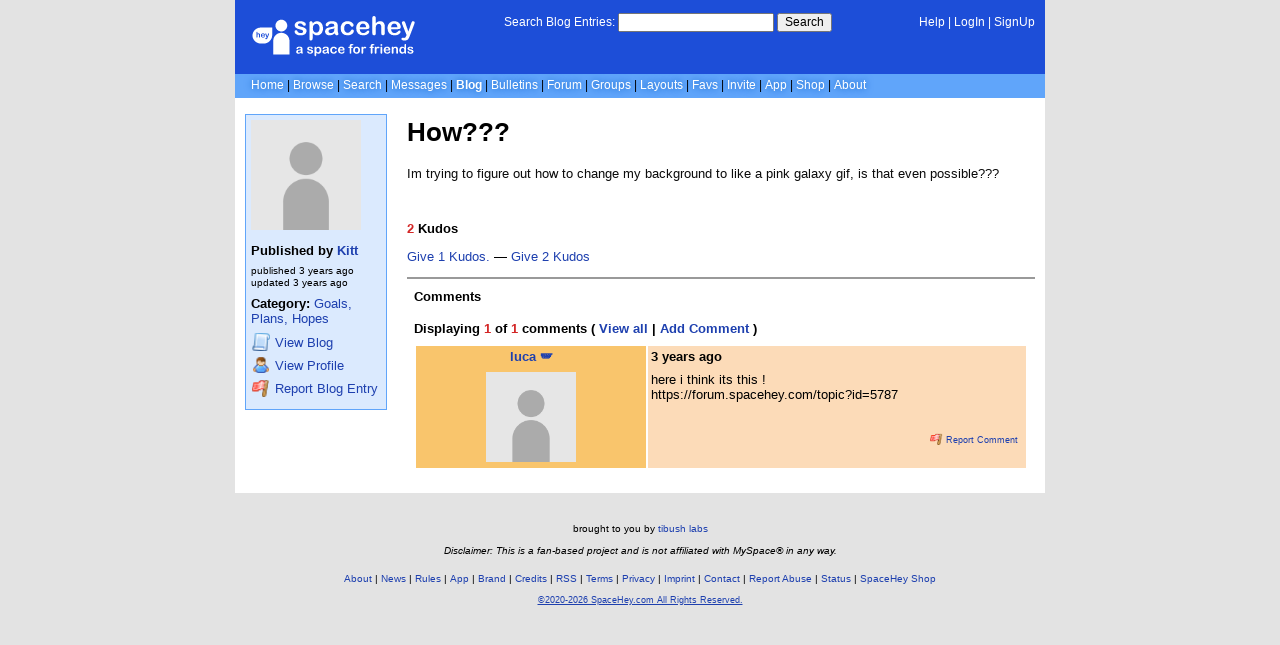

--- FILE ---
content_type: text/html; charset=UTF-8
request_url: https://blog.spacehey.com/entry?id=569099
body_size: 3657
content:
<!DOCTYPE html>
<html lang="en">

<head>
  <meta charset="utf-8">
  <meta name="viewport" content="width=device-width, initial-scale=1">
  <title>How??? - Kitt&#039;s Blog | SpaceHey</title>

  <link rel="preconnect" href="https://static.spacehey.net" crossorigin>
  <link rel="preconnect" href="https://cdn.spacehey.net" crossorigin>

  <script src="https://spacehey.com/js/script.js?c=a053af82d2bb2dcc81f8115cd4f99d3e5ecbd7570947c64f0d28c0e7acbb0fca" async></script>
  
  <link rel="stylesheet" href="https://spacehey.com/css/normalize.css">
  <link rel="stylesheet" href="https://spacehey.com/css/my.css?c=046e06aec02086610fcf5a73169cc5f09e6c38c7f1168b109eacaa97fa78dde5">

  <link rel="dns-prefetch" href="https://static.spacehey.net">
  <link rel="dns-prefetch" href="https://cdn.spacehey.net">

  <link rel="shortcut icon" type="image/x-icon" href="https://spacehey.com/favicon.ico?v=2">

  <meta name="title" content="How??? - Kitt&#039;s Blog | SpaceHey">
  <meta name="description" content="Im trying to figure out how to change my background to like a pink galaxy gif, is that even possible???">

  <meta property="og:type" content="website">
  <meta property="og:title" content="How??? - Kitt&#039;s Blog | SpaceHey">
  <meta property="og:description" content="Im trying to figure out how to change my background to like a pink galaxy gif, is that even possible???">
  <meta property="og:image" content="https://external-media.spacehey.net/media/200x200,sc,s4J_el0zw8BrXfgCsWxSnlzEb180mUSIaYTzEub0L26Q=/https://cdn.spacehey.net/profilepics/1604413_7d465229fec8a0f3163b2325781ede76.jpg?expires=1769095478&token=b9e1ef80633afc2456c334fda64631bb4eed06e82ebfaee73f2192970aa84675">
  <meta property="og:site_name" content="SpaceHey">

  <meta property="twitter:site" content="@spacehey">
  <meta property="twitter:card" content="summary">
  <meta property="twitter:title" content="How??? - Kitt&#039;s Blog | SpaceHey">
  <meta property="twitter:description" content="Im trying to figure out how to change my background to like a pink galaxy gif, is that even possible???">
  <meta property="twitter:image" content="https://external-media.spacehey.net/media/200x200,sc,s4J_el0zw8BrXfgCsWxSnlzEb180mUSIaYTzEub0L26Q=/https://cdn.spacehey.net/profilepics/1604413_7d465229fec8a0f3163b2325781ede76.jpg?expires=1769095478&token=b9e1ef80633afc2456c334fda64631bb4eed06e82ebfaee73f2192970aa84675">
  <meta name="twitter:label1" content="Category">
<meta name="twitter:data1" content="Goals, Plans, Hopes">
  <link rel="apple-touch-icon" sizes="180x180" href="https://spacehey.com/img/favicons/apple-touch-icon.png">
  <link rel="icon" type="image/png" sizes="32x32" href="https://spacehey.com/img/favicons/favicon-32x32.png">
  <link rel="icon" type="image/png" sizes="16x16" href="https://spacehey.com/img/favicons/favicon-16x16.png">
  <link rel="mask-icon" href="https://spacehey.com/img/favicons/safari-pinned-tab.svg" color="#1D4ED8">
  <link rel="manifest" href="https://spacehey.com/img/favicons/site.webmanifest">
  <meta name="apple-mobile-web-app-title" content="SpaceHey">
  <meta name="application-name" content="SpaceHey">
  <meta name="msapplication-TileColor" content="#1D4ED8">
  <meta name="msapplication-config" content="https://spacehey.com/img/favicons/browserconfig.xml">
  <meta name="theme-color" content="#1D4ED8">

  <link href="https://spacehey.com/opensearch.xml" rel="search" title="Search SpaceHey" type="application/opensearchdescription+xml">

  <link rel="canonical" href="https://blog.spacehey.com/entry?id=569099">
</head>

<body data-base="https://spacehey.com">
  <!-- [spacehey.com] SpaceHey Server: webserver-2 -->
  
  <div class="container">
    <nav class="">
                  <div class="top">
        <div class="left">
          <a href="https://spacehey.com">
                        <img class="logo logo-fallback" src="https://static.spacehey.net/img/logo_optimized.svg" alt="SpaceHey" fetchpriority="high" style="aspect-ratio: 55/14;">
          </a>
                                                                </div>
        <div class="center">
                                    <form action="https://blog.spacehey.com/search" role="search">
                <label for="q">Search Blog Entries:</label>
                <div class="search-wrapper">
                  <input id="q" type="text" name="q" autocomplete="off">
                </div>
                <button type="submit">Search</button>
              </form>
                              </div>
        <div class="right">
          <a href="https://spacehey.com/help" rel="help">Help</a> | <a href="https://spacehey.com/login">LogIn</a> | <a href="https://spacehey.com/signup">SignUp</a>                              </div>
      </div>
              <ul class="links">
                    <li class=""><a href="https://spacehey.com">Home</a></li>
          <li class=""><a href="https://spacehey.com/browse">Browse</a></li>
          <li class=""><a href="https://spacehey.com/search">Search</a></li>
          <li class=""><a href="https://im.spacehey.com">Messages</a></li>
          <li class="active"><a href="https://blog.spacehey.com">Blog</a></li>
          <li class=""><a href="https://spacehey.com/bulletins">Bulletins</a></li>
          <li class=""><a href="https://forum.spacehey.com/">Forum</a></li>
          <li class=""><a href="https://groups.spacehey.com">Groups</a></li>
          <li class=""><a href="https://layouts.spacehey.com">Layouts</a></li>
                    <li class=""><a href="https://spacehey.com/favorites">Favs</a></li>
          <li class=""><a href="https://spacehey.com/invite">Invite</a></li>
                    <li class=""><a href="https://spacehey.com/mobile" title="SpaceHey Mobile">App</a></li>
          <li><a href="https://shop.spacehey.com/">Shop</a></li>
          <li class=""><a href="https://spacehey.com/about">About</a></li>
                  </ul>
          </nav>
    <main>
<div class="row article blog-entry" itemscope itemtype="http://schema.org/Article">
  <div class="col w-20 left">
    <span itemprop="publisher" itemscope itemtype="http://schema.org/Organization">
      <meta itemprop="name" content="SpaceHey">
      <meta itemprop="logo" content="https://spacehey.com/img/logo.svg">
    </span>
    <div class="edit-info">
      <div class="profile-pic ">
        <img class="pfp-fallback" src="https://cdn.spacehey.net/profilepics/1604413_7d465229fec8a0f3163b2325781ede76.jpg?expires=1769095478&token=b9e1ef80633afc2456c334fda64631bb4eed06e82ebfaee73f2192970aa84675" alt="Kitt's profile picture" loading="lazy">
      </div>
      <div class="author-details">
        <h4>
          Published by
          <span itemprop="author" itemscope itemtype="http://schema.org/Person">
            <meta itemprop="url" content="https://spacehey.com/profile?id=1604413">
            <span itemprop="name">
              <a href="/user?id=1604413">Kitt</a>
            </span>
          </span>
        </h4>
        <p class="publish-date">
          published <time class="ago" itemprop="datePublished" content="2023-01-26">1674752026</time><br>
          updated <time class="ago" itemprop="dateModified" content="2023-01-26">1674752049</time>        </p>
        <p class="category">
                    <b>Category:</b> <a href="/category?id=13">Goals, Plans, Hopes</a>
        </p>
        <p class="links">
          <a href="/user?id=1604413">
            <img src="https://static.spacehey.net/icons/script.png" class="icon" aria-hidden="true" loading="lazy" alt="">            <span class="m-hide">View</span> Blog
          </a>
          <a href="https://spacehey.com/profile?id=1604413">
            <img src="https://static.spacehey.net/icons/user.png" class="icon" aria-hidden="true" loading="lazy" alt="">            <span class="m-hide">View</span> Profile
          </a>
          <a href="https://spacehey.com/report?type=blog_entry&id=569099" rel="nofollow">
            <img src="https://static.spacehey.net/icons/flag_red.png" class="icon" aria-hidden="true" loading="lazy" alt="">            Report Blog Entry
          </a>
        </p>
      </div>
    </div>
  </div>
  <div class="col right">
    <h1 class="title" itemprop="headline name">How???</h1>
        <div class="content" itemprop="articleBody">
      <p><p><span style="color: rgb(12, 12, 12);">Im trying to figure out how to change my background to like a pink galaxy gif, is that even possible???</span></p></p>
    </div>
    <br>
          <div class="kudos" id="kudos">
        <p>
          <b>
            <span class="count">2</span> Kudos
          </b>

        <form method="post" action="/kudos">
          <input type="hidden" name="id" value="569099">
                      <input type="hidden" name="action" value="add">
            <button class="kudos-btn" type="submit" name="amount" value="1">
              Give 1 Kudos.
            </button>
            &mdash;
            <button class="kudos-btn" type="submit" name="amount" value="2">
              Give 2 Kudos
            </button>
                  </form>
        </p>
      </div>
        <div class="comments" id="comments">
      <div class="heading">
        <h4>Comments</h4>
      </div>
      <div class="inner">
                  <meta itemprop="commentCount" content="1">
          <p>
            <b>
              Displaying <span class="count">1</span> of <span class="count">1</span> comments
              ( <a href="/comments?id=569099">View all</a> | <a href="/addcomment?id=569099">Add Comment</a> )
            </b>
          </p>
          <table class="comments-table" cellspacing="0" cellpadding="3" bordercolor="ffffff" border="1">
            <tbody>
                              <tr class="">
                  <td>
                    <a href="https://spacehey.com/profile?id=1413206">
                      <p>luca 🪽</p>
                    </a>
                    <a href="https://spacehey.com/profile?id=1413206">
                      <img class="pfp-fallback" src="https://cdn.spacehey.net/profilepics/1413206_f311744b854f38d74a389cacbbc8729a.jpg?expires=1769078903&token=16a8654d43284a1fcd18ae4213d9f17aacaf9ac06e1fd2e2c682a16045cabd01" alt="luca 🪽's profile picture" loading="lazy">
                    </a>
                  </td>
                  <td>
                                        <p><b><a class="text-link" href="/comment?id=537368"><time class="ago">1674752868</time></a></b></p>
                    <p>here i think its this !<br>https://forum.spacehey.com/topic?id=5787</p>
                    <br>
                                                            <p class="report">
                      <a href="https://spacehey.com/report?type=blog_comment&id=537368" rel="nofollow">
                        <img src="https://static.spacehey.net/icons/flag_red.png" class="icon" aria-hidden="true" loading="lazy" alt="">                        Report Comment
                      </a>
                                          </p>
                                                          </td>
                </tr>
                          </tbody>
          </table>
                        </div>
    </div>
  </div>
</div>


  </main>
  <footer>
    <p>
      brought to you by <a href="https://tibush.com/labs" target="_blank" rel="noopener">tibush labs</a>
          </p>
    <p>       <i>Disclaimer: This is a fan-based project and is not affiliated with MySpace&reg; in any way.</i>
    </p>
    <ul class="links">
            <li><a href="https://spacehey.com/about">About</a></li>
      <li><a href="https://spacehey.com/news">News</a></li>
      <li><a href="https://spacehey.com/rules">Rules</a></li>
      <li><a href="https://spacehey.com/mobile">App</a></li>
      <li><a href="https://spacehey.com/brand">Brand</a></li>
      <li><a href="https://spacehey.com/credits">Credits</a></li>
      <li><a href="https://rss.spacehey.com">RSS</a></li>
      <li><a href="https://spacehey.com/tos">Terms</a></li>
      <li><a href="https://spacehey.com/privacy">Privacy</a></li>
      <li><a href="https://spacehey.com/imprint">Imprint</a></li>
      <li><a href="mailto:support@spacehey.com?subject=SpaceHey.com">Contact</a></li>
      <li><a href="https://spacehey.com/report">Report Abuse</a></li>
      <li><a href="https://status.spacehey.com">Status</a></li>
      <li><a href="https://shop.spacehey.com/">SpaceHey Shop</a></li>
    </ul>
    <p class="copyright">
      <a href="https://spacehey.com/">&copy;2020-2026 SpaceHey.com All Rights Reserved.</a>
    </p>
  </footer>
  </div>

  <link rel="stylesheet" href="https://spacehey.com/css/important.css?c=994aafba76bf9205f4f293837ea21a3ecdfd1dbc4223ec4de3cac4e15c853257">
    </body>

  </html>